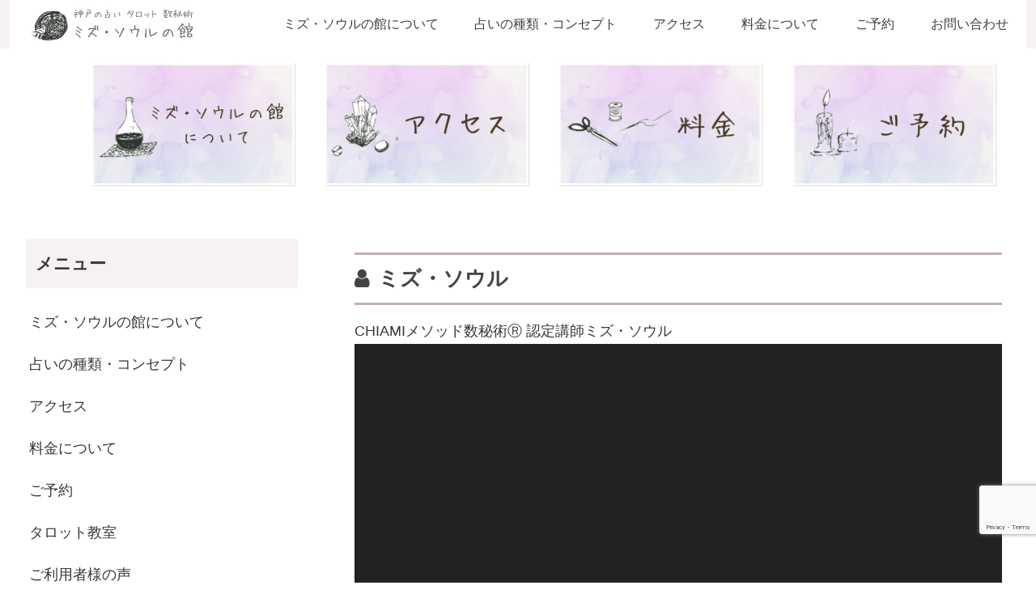

--- FILE ---
content_type: text/html; charset=utf-8
request_url: https://www.google.com/recaptcha/api2/anchor?ar=1&k=6LdmOiUrAAAAAIqXFxeh4hdcMl1DLgINC8357rMo&co=aHR0cHM6Ly9hcmV0aGEubWU6NDQz&hl=en&v=PoyoqOPhxBO7pBk68S4YbpHZ&size=invisible&anchor-ms=20000&execute-ms=30000&cb=3lxf5lxj1v41
body_size: 48705
content:
<!DOCTYPE HTML><html dir="ltr" lang="en"><head><meta http-equiv="Content-Type" content="text/html; charset=UTF-8">
<meta http-equiv="X-UA-Compatible" content="IE=edge">
<title>reCAPTCHA</title>
<style type="text/css">
/* cyrillic-ext */
@font-face {
  font-family: 'Roboto';
  font-style: normal;
  font-weight: 400;
  font-stretch: 100%;
  src: url(//fonts.gstatic.com/s/roboto/v48/KFO7CnqEu92Fr1ME7kSn66aGLdTylUAMa3GUBHMdazTgWw.woff2) format('woff2');
  unicode-range: U+0460-052F, U+1C80-1C8A, U+20B4, U+2DE0-2DFF, U+A640-A69F, U+FE2E-FE2F;
}
/* cyrillic */
@font-face {
  font-family: 'Roboto';
  font-style: normal;
  font-weight: 400;
  font-stretch: 100%;
  src: url(//fonts.gstatic.com/s/roboto/v48/KFO7CnqEu92Fr1ME7kSn66aGLdTylUAMa3iUBHMdazTgWw.woff2) format('woff2');
  unicode-range: U+0301, U+0400-045F, U+0490-0491, U+04B0-04B1, U+2116;
}
/* greek-ext */
@font-face {
  font-family: 'Roboto';
  font-style: normal;
  font-weight: 400;
  font-stretch: 100%;
  src: url(//fonts.gstatic.com/s/roboto/v48/KFO7CnqEu92Fr1ME7kSn66aGLdTylUAMa3CUBHMdazTgWw.woff2) format('woff2');
  unicode-range: U+1F00-1FFF;
}
/* greek */
@font-face {
  font-family: 'Roboto';
  font-style: normal;
  font-weight: 400;
  font-stretch: 100%;
  src: url(//fonts.gstatic.com/s/roboto/v48/KFO7CnqEu92Fr1ME7kSn66aGLdTylUAMa3-UBHMdazTgWw.woff2) format('woff2');
  unicode-range: U+0370-0377, U+037A-037F, U+0384-038A, U+038C, U+038E-03A1, U+03A3-03FF;
}
/* math */
@font-face {
  font-family: 'Roboto';
  font-style: normal;
  font-weight: 400;
  font-stretch: 100%;
  src: url(//fonts.gstatic.com/s/roboto/v48/KFO7CnqEu92Fr1ME7kSn66aGLdTylUAMawCUBHMdazTgWw.woff2) format('woff2');
  unicode-range: U+0302-0303, U+0305, U+0307-0308, U+0310, U+0312, U+0315, U+031A, U+0326-0327, U+032C, U+032F-0330, U+0332-0333, U+0338, U+033A, U+0346, U+034D, U+0391-03A1, U+03A3-03A9, U+03B1-03C9, U+03D1, U+03D5-03D6, U+03F0-03F1, U+03F4-03F5, U+2016-2017, U+2034-2038, U+203C, U+2040, U+2043, U+2047, U+2050, U+2057, U+205F, U+2070-2071, U+2074-208E, U+2090-209C, U+20D0-20DC, U+20E1, U+20E5-20EF, U+2100-2112, U+2114-2115, U+2117-2121, U+2123-214F, U+2190, U+2192, U+2194-21AE, U+21B0-21E5, U+21F1-21F2, U+21F4-2211, U+2213-2214, U+2216-22FF, U+2308-230B, U+2310, U+2319, U+231C-2321, U+2336-237A, U+237C, U+2395, U+239B-23B7, U+23D0, U+23DC-23E1, U+2474-2475, U+25AF, U+25B3, U+25B7, U+25BD, U+25C1, U+25CA, U+25CC, U+25FB, U+266D-266F, U+27C0-27FF, U+2900-2AFF, U+2B0E-2B11, U+2B30-2B4C, U+2BFE, U+3030, U+FF5B, U+FF5D, U+1D400-1D7FF, U+1EE00-1EEFF;
}
/* symbols */
@font-face {
  font-family: 'Roboto';
  font-style: normal;
  font-weight: 400;
  font-stretch: 100%;
  src: url(//fonts.gstatic.com/s/roboto/v48/KFO7CnqEu92Fr1ME7kSn66aGLdTylUAMaxKUBHMdazTgWw.woff2) format('woff2');
  unicode-range: U+0001-000C, U+000E-001F, U+007F-009F, U+20DD-20E0, U+20E2-20E4, U+2150-218F, U+2190, U+2192, U+2194-2199, U+21AF, U+21E6-21F0, U+21F3, U+2218-2219, U+2299, U+22C4-22C6, U+2300-243F, U+2440-244A, U+2460-24FF, U+25A0-27BF, U+2800-28FF, U+2921-2922, U+2981, U+29BF, U+29EB, U+2B00-2BFF, U+4DC0-4DFF, U+FFF9-FFFB, U+10140-1018E, U+10190-1019C, U+101A0, U+101D0-101FD, U+102E0-102FB, U+10E60-10E7E, U+1D2C0-1D2D3, U+1D2E0-1D37F, U+1F000-1F0FF, U+1F100-1F1AD, U+1F1E6-1F1FF, U+1F30D-1F30F, U+1F315, U+1F31C, U+1F31E, U+1F320-1F32C, U+1F336, U+1F378, U+1F37D, U+1F382, U+1F393-1F39F, U+1F3A7-1F3A8, U+1F3AC-1F3AF, U+1F3C2, U+1F3C4-1F3C6, U+1F3CA-1F3CE, U+1F3D4-1F3E0, U+1F3ED, U+1F3F1-1F3F3, U+1F3F5-1F3F7, U+1F408, U+1F415, U+1F41F, U+1F426, U+1F43F, U+1F441-1F442, U+1F444, U+1F446-1F449, U+1F44C-1F44E, U+1F453, U+1F46A, U+1F47D, U+1F4A3, U+1F4B0, U+1F4B3, U+1F4B9, U+1F4BB, U+1F4BF, U+1F4C8-1F4CB, U+1F4D6, U+1F4DA, U+1F4DF, U+1F4E3-1F4E6, U+1F4EA-1F4ED, U+1F4F7, U+1F4F9-1F4FB, U+1F4FD-1F4FE, U+1F503, U+1F507-1F50B, U+1F50D, U+1F512-1F513, U+1F53E-1F54A, U+1F54F-1F5FA, U+1F610, U+1F650-1F67F, U+1F687, U+1F68D, U+1F691, U+1F694, U+1F698, U+1F6AD, U+1F6B2, U+1F6B9-1F6BA, U+1F6BC, U+1F6C6-1F6CF, U+1F6D3-1F6D7, U+1F6E0-1F6EA, U+1F6F0-1F6F3, U+1F6F7-1F6FC, U+1F700-1F7FF, U+1F800-1F80B, U+1F810-1F847, U+1F850-1F859, U+1F860-1F887, U+1F890-1F8AD, U+1F8B0-1F8BB, U+1F8C0-1F8C1, U+1F900-1F90B, U+1F93B, U+1F946, U+1F984, U+1F996, U+1F9E9, U+1FA00-1FA6F, U+1FA70-1FA7C, U+1FA80-1FA89, U+1FA8F-1FAC6, U+1FACE-1FADC, U+1FADF-1FAE9, U+1FAF0-1FAF8, U+1FB00-1FBFF;
}
/* vietnamese */
@font-face {
  font-family: 'Roboto';
  font-style: normal;
  font-weight: 400;
  font-stretch: 100%;
  src: url(//fonts.gstatic.com/s/roboto/v48/KFO7CnqEu92Fr1ME7kSn66aGLdTylUAMa3OUBHMdazTgWw.woff2) format('woff2');
  unicode-range: U+0102-0103, U+0110-0111, U+0128-0129, U+0168-0169, U+01A0-01A1, U+01AF-01B0, U+0300-0301, U+0303-0304, U+0308-0309, U+0323, U+0329, U+1EA0-1EF9, U+20AB;
}
/* latin-ext */
@font-face {
  font-family: 'Roboto';
  font-style: normal;
  font-weight: 400;
  font-stretch: 100%;
  src: url(//fonts.gstatic.com/s/roboto/v48/KFO7CnqEu92Fr1ME7kSn66aGLdTylUAMa3KUBHMdazTgWw.woff2) format('woff2');
  unicode-range: U+0100-02BA, U+02BD-02C5, U+02C7-02CC, U+02CE-02D7, U+02DD-02FF, U+0304, U+0308, U+0329, U+1D00-1DBF, U+1E00-1E9F, U+1EF2-1EFF, U+2020, U+20A0-20AB, U+20AD-20C0, U+2113, U+2C60-2C7F, U+A720-A7FF;
}
/* latin */
@font-face {
  font-family: 'Roboto';
  font-style: normal;
  font-weight: 400;
  font-stretch: 100%;
  src: url(//fonts.gstatic.com/s/roboto/v48/KFO7CnqEu92Fr1ME7kSn66aGLdTylUAMa3yUBHMdazQ.woff2) format('woff2');
  unicode-range: U+0000-00FF, U+0131, U+0152-0153, U+02BB-02BC, U+02C6, U+02DA, U+02DC, U+0304, U+0308, U+0329, U+2000-206F, U+20AC, U+2122, U+2191, U+2193, U+2212, U+2215, U+FEFF, U+FFFD;
}
/* cyrillic-ext */
@font-face {
  font-family: 'Roboto';
  font-style: normal;
  font-weight: 500;
  font-stretch: 100%;
  src: url(//fonts.gstatic.com/s/roboto/v48/KFO7CnqEu92Fr1ME7kSn66aGLdTylUAMa3GUBHMdazTgWw.woff2) format('woff2');
  unicode-range: U+0460-052F, U+1C80-1C8A, U+20B4, U+2DE0-2DFF, U+A640-A69F, U+FE2E-FE2F;
}
/* cyrillic */
@font-face {
  font-family: 'Roboto';
  font-style: normal;
  font-weight: 500;
  font-stretch: 100%;
  src: url(//fonts.gstatic.com/s/roboto/v48/KFO7CnqEu92Fr1ME7kSn66aGLdTylUAMa3iUBHMdazTgWw.woff2) format('woff2');
  unicode-range: U+0301, U+0400-045F, U+0490-0491, U+04B0-04B1, U+2116;
}
/* greek-ext */
@font-face {
  font-family: 'Roboto';
  font-style: normal;
  font-weight: 500;
  font-stretch: 100%;
  src: url(//fonts.gstatic.com/s/roboto/v48/KFO7CnqEu92Fr1ME7kSn66aGLdTylUAMa3CUBHMdazTgWw.woff2) format('woff2');
  unicode-range: U+1F00-1FFF;
}
/* greek */
@font-face {
  font-family: 'Roboto';
  font-style: normal;
  font-weight: 500;
  font-stretch: 100%;
  src: url(//fonts.gstatic.com/s/roboto/v48/KFO7CnqEu92Fr1ME7kSn66aGLdTylUAMa3-UBHMdazTgWw.woff2) format('woff2');
  unicode-range: U+0370-0377, U+037A-037F, U+0384-038A, U+038C, U+038E-03A1, U+03A3-03FF;
}
/* math */
@font-face {
  font-family: 'Roboto';
  font-style: normal;
  font-weight: 500;
  font-stretch: 100%;
  src: url(//fonts.gstatic.com/s/roboto/v48/KFO7CnqEu92Fr1ME7kSn66aGLdTylUAMawCUBHMdazTgWw.woff2) format('woff2');
  unicode-range: U+0302-0303, U+0305, U+0307-0308, U+0310, U+0312, U+0315, U+031A, U+0326-0327, U+032C, U+032F-0330, U+0332-0333, U+0338, U+033A, U+0346, U+034D, U+0391-03A1, U+03A3-03A9, U+03B1-03C9, U+03D1, U+03D5-03D6, U+03F0-03F1, U+03F4-03F5, U+2016-2017, U+2034-2038, U+203C, U+2040, U+2043, U+2047, U+2050, U+2057, U+205F, U+2070-2071, U+2074-208E, U+2090-209C, U+20D0-20DC, U+20E1, U+20E5-20EF, U+2100-2112, U+2114-2115, U+2117-2121, U+2123-214F, U+2190, U+2192, U+2194-21AE, U+21B0-21E5, U+21F1-21F2, U+21F4-2211, U+2213-2214, U+2216-22FF, U+2308-230B, U+2310, U+2319, U+231C-2321, U+2336-237A, U+237C, U+2395, U+239B-23B7, U+23D0, U+23DC-23E1, U+2474-2475, U+25AF, U+25B3, U+25B7, U+25BD, U+25C1, U+25CA, U+25CC, U+25FB, U+266D-266F, U+27C0-27FF, U+2900-2AFF, U+2B0E-2B11, U+2B30-2B4C, U+2BFE, U+3030, U+FF5B, U+FF5D, U+1D400-1D7FF, U+1EE00-1EEFF;
}
/* symbols */
@font-face {
  font-family: 'Roboto';
  font-style: normal;
  font-weight: 500;
  font-stretch: 100%;
  src: url(//fonts.gstatic.com/s/roboto/v48/KFO7CnqEu92Fr1ME7kSn66aGLdTylUAMaxKUBHMdazTgWw.woff2) format('woff2');
  unicode-range: U+0001-000C, U+000E-001F, U+007F-009F, U+20DD-20E0, U+20E2-20E4, U+2150-218F, U+2190, U+2192, U+2194-2199, U+21AF, U+21E6-21F0, U+21F3, U+2218-2219, U+2299, U+22C4-22C6, U+2300-243F, U+2440-244A, U+2460-24FF, U+25A0-27BF, U+2800-28FF, U+2921-2922, U+2981, U+29BF, U+29EB, U+2B00-2BFF, U+4DC0-4DFF, U+FFF9-FFFB, U+10140-1018E, U+10190-1019C, U+101A0, U+101D0-101FD, U+102E0-102FB, U+10E60-10E7E, U+1D2C0-1D2D3, U+1D2E0-1D37F, U+1F000-1F0FF, U+1F100-1F1AD, U+1F1E6-1F1FF, U+1F30D-1F30F, U+1F315, U+1F31C, U+1F31E, U+1F320-1F32C, U+1F336, U+1F378, U+1F37D, U+1F382, U+1F393-1F39F, U+1F3A7-1F3A8, U+1F3AC-1F3AF, U+1F3C2, U+1F3C4-1F3C6, U+1F3CA-1F3CE, U+1F3D4-1F3E0, U+1F3ED, U+1F3F1-1F3F3, U+1F3F5-1F3F7, U+1F408, U+1F415, U+1F41F, U+1F426, U+1F43F, U+1F441-1F442, U+1F444, U+1F446-1F449, U+1F44C-1F44E, U+1F453, U+1F46A, U+1F47D, U+1F4A3, U+1F4B0, U+1F4B3, U+1F4B9, U+1F4BB, U+1F4BF, U+1F4C8-1F4CB, U+1F4D6, U+1F4DA, U+1F4DF, U+1F4E3-1F4E6, U+1F4EA-1F4ED, U+1F4F7, U+1F4F9-1F4FB, U+1F4FD-1F4FE, U+1F503, U+1F507-1F50B, U+1F50D, U+1F512-1F513, U+1F53E-1F54A, U+1F54F-1F5FA, U+1F610, U+1F650-1F67F, U+1F687, U+1F68D, U+1F691, U+1F694, U+1F698, U+1F6AD, U+1F6B2, U+1F6B9-1F6BA, U+1F6BC, U+1F6C6-1F6CF, U+1F6D3-1F6D7, U+1F6E0-1F6EA, U+1F6F0-1F6F3, U+1F6F7-1F6FC, U+1F700-1F7FF, U+1F800-1F80B, U+1F810-1F847, U+1F850-1F859, U+1F860-1F887, U+1F890-1F8AD, U+1F8B0-1F8BB, U+1F8C0-1F8C1, U+1F900-1F90B, U+1F93B, U+1F946, U+1F984, U+1F996, U+1F9E9, U+1FA00-1FA6F, U+1FA70-1FA7C, U+1FA80-1FA89, U+1FA8F-1FAC6, U+1FACE-1FADC, U+1FADF-1FAE9, U+1FAF0-1FAF8, U+1FB00-1FBFF;
}
/* vietnamese */
@font-face {
  font-family: 'Roboto';
  font-style: normal;
  font-weight: 500;
  font-stretch: 100%;
  src: url(//fonts.gstatic.com/s/roboto/v48/KFO7CnqEu92Fr1ME7kSn66aGLdTylUAMa3OUBHMdazTgWw.woff2) format('woff2');
  unicode-range: U+0102-0103, U+0110-0111, U+0128-0129, U+0168-0169, U+01A0-01A1, U+01AF-01B0, U+0300-0301, U+0303-0304, U+0308-0309, U+0323, U+0329, U+1EA0-1EF9, U+20AB;
}
/* latin-ext */
@font-face {
  font-family: 'Roboto';
  font-style: normal;
  font-weight: 500;
  font-stretch: 100%;
  src: url(//fonts.gstatic.com/s/roboto/v48/KFO7CnqEu92Fr1ME7kSn66aGLdTylUAMa3KUBHMdazTgWw.woff2) format('woff2');
  unicode-range: U+0100-02BA, U+02BD-02C5, U+02C7-02CC, U+02CE-02D7, U+02DD-02FF, U+0304, U+0308, U+0329, U+1D00-1DBF, U+1E00-1E9F, U+1EF2-1EFF, U+2020, U+20A0-20AB, U+20AD-20C0, U+2113, U+2C60-2C7F, U+A720-A7FF;
}
/* latin */
@font-face {
  font-family: 'Roboto';
  font-style: normal;
  font-weight: 500;
  font-stretch: 100%;
  src: url(//fonts.gstatic.com/s/roboto/v48/KFO7CnqEu92Fr1ME7kSn66aGLdTylUAMa3yUBHMdazQ.woff2) format('woff2');
  unicode-range: U+0000-00FF, U+0131, U+0152-0153, U+02BB-02BC, U+02C6, U+02DA, U+02DC, U+0304, U+0308, U+0329, U+2000-206F, U+20AC, U+2122, U+2191, U+2193, U+2212, U+2215, U+FEFF, U+FFFD;
}
/* cyrillic-ext */
@font-face {
  font-family: 'Roboto';
  font-style: normal;
  font-weight: 900;
  font-stretch: 100%;
  src: url(//fonts.gstatic.com/s/roboto/v48/KFO7CnqEu92Fr1ME7kSn66aGLdTylUAMa3GUBHMdazTgWw.woff2) format('woff2');
  unicode-range: U+0460-052F, U+1C80-1C8A, U+20B4, U+2DE0-2DFF, U+A640-A69F, U+FE2E-FE2F;
}
/* cyrillic */
@font-face {
  font-family: 'Roboto';
  font-style: normal;
  font-weight: 900;
  font-stretch: 100%;
  src: url(//fonts.gstatic.com/s/roboto/v48/KFO7CnqEu92Fr1ME7kSn66aGLdTylUAMa3iUBHMdazTgWw.woff2) format('woff2');
  unicode-range: U+0301, U+0400-045F, U+0490-0491, U+04B0-04B1, U+2116;
}
/* greek-ext */
@font-face {
  font-family: 'Roboto';
  font-style: normal;
  font-weight: 900;
  font-stretch: 100%;
  src: url(//fonts.gstatic.com/s/roboto/v48/KFO7CnqEu92Fr1ME7kSn66aGLdTylUAMa3CUBHMdazTgWw.woff2) format('woff2');
  unicode-range: U+1F00-1FFF;
}
/* greek */
@font-face {
  font-family: 'Roboto';
  font-style: normal;
  font-weight: 900;
  font-stretch: 100%;
  src: url(//fonts.gstatic.com/s/roboto/v48/KFO7CnqEu92Fr1ME7kSn66aGLdTylUAMa3-UBHMdazTgWw.woff2) format('woff2');
  unicode-range: U+0370-0377, U+037A-037F, U+0384-038A, U+038C, U+038E-03A1, U+03A3-03FF;
}
/* math */
@font-face {
  font-family: 'Roboto';
  font-style: normal;
  font-weight: 900;
  font-stretch: 100%;
  src: url(//fonts.gstatic.com/s/roboto/v48/KFO7CnqEu92Fr1ME7kSn66aGLdTylUAMawCUBHMdazTgWw.woff2) format('woff2');
  unicode-range: U+0302-0303, U+0305, U+0307-0308, U+0310, U+0312, U+0315, U+031A, U+0326-0327, U+032C, U+032F-0330, U+0332-0333, U+0338, U+033A, U+0346, U+034D, U+0391-03A1, U+03A3-03A9, U+03B1-03C9, U+03D1, U+03D5-03D6, U+03F0-03F1, U+03F4-03F5, U+2016-2017, U+2034-2038, U+203C, U+2040, U+2043, U+2047, U+2050, U+2057, U+205F, U+2070-2071, U+2074-208E, U+2090-209C, U+20D0-20DC, U+20E1, U+20E5-20EF, U+2100-2112, U+2114-2115, U+2117-2121, U+2123-214F, U+2190, U+2192, U+2194-21AE, U+21B0-21E5, U+21F1-21F2, U+21F4-2211, U+2213-2214, U+2216-22FF, U+2308-230B, U+2310, U+2319, U+231C-2321, U+2336-237A, U+237C, U+2395, U+239B-23B7, U+23D0, U+23DC-23E1, U+2474-2475, U+25AF, U+25B3, U+25B7, U+25BD, U+25C1, U+25CA, U+25CC, U+25FB, U+266D-266F, U+27C0-27FF, U+2900-2AFF, U+2B0E-2B11, U+2B30-2B4C, U+2BFE, U+3030, U+FF5B, U+FF5D, U+1D400-1D7FF, U+1EE00-1EEFF;
}
/* symbols */
@font-face {
  font-family: 'Roboto';
  font-style: normal;
  font-weight: 900;
  font-stretch: 100%;
  src: url(//fonts.gstatic.com/s/roboto/v48/KFO7CnqEu92Fr1ME7kSn66aGLdTylUAMaxKUBHMdazTgWw.woff2) format('woff2');
  unicode-range: U+0001-000C, U+000E-001F, U+007F-009F, U+20DD-20E0, U+20E2-20E4, U+2150-218F, U+2190, U+2192, U+2194-2199, U+21AF, U+21E6-21F0, U+21F3, U+2218-2219, U+2299, U+22C4-22C6, U+2300-243F, U+2440-244A, U+2460-24FF, U+25A0-27BF, U+2800-28FF, U+2921-2922, U+2981, U+29BF, U+29EB, U+2B00-2BFF, U+4DC0-4DFF, U+FFF9-FFFB, U+10140-1018E, U+10190-1019C, U+101A0, U+101D0-101FD, U+102E0-102FB, U+10E60-10E7E, U+1D2C0-1D2D3, U+1D2E0-1D37F, U+1F000-1F0FF, U+1F100-1F1AD, U+1F1E6-1F1FF, U+1F30D-1F30F, U+1F315, U+1F31C, U+1F31E, U+1F320-1F32C, U+1F336, U+1F378, U+1F37D, U+1F382, U+1F393-1F39F, U+1F3A7-1F3A8, U+1F3AC-1F3AF, U+1F3C2, U+1F3C4-1F3C6, U+1F3CA-1F3CE, U+1F3D4-1F3E0, U+1F3ED, U+1F3F1-1F3F3, U+1F3F5-1F3F7, U+1F408, U+1F415, U+1F41F, U+1F426, U+1F43F, U+1F441-1F442, U+1F444, U+1F446-1F449, U+1F44C-1F44E, U+1F453, U+1F46A, U+1F47D, U+1F4A3, U+1F4B0, U+1F4B3, U+1F4B9, U+1F4BB, U+1F4BF, U+1F4C8-1F4CB, U+1F4D6, U+1F4DA, U+1F4DF, U+1F4E3-1F4E6, U+1F4EA-1F4ED, U+1F4F7, U+1F4F9-1F4FB, U+1F4FD-1F4FE, U+1F503, U+1F507-1F50B, U+1F50D, U+1F512-1F513, U+1F53E-1F54A, U+1F54F-1F5FA, U+1F610, U+1F650-1F67F, U+1F687, U+1F68D, U+1F691, U+1F694, U+1F698, U+1F6AD, U+1F6B2, U+1F6B9-1F6BA, U+1F6BC, U+1F6C6-1F6CF, U+1F6D3-1F6D7, U+1F6E0-1F6EA, U+1F6F0-1F6F3, U+1F6F7-1F6FC, U+1F700-1F7FF, U+1F800-1F80B, U+1F810-1F847, U+1F850-1F859, U+1F860-1F887, U+1F890-1F8AD, U+1F8B0-1F8BB, U+1F8C0-1F8C1, U+1F900-1F90B, U+1F93B, U+1F946, U+1F984, U+1F996, U+1F9E9, U+1FA00-1FA6F, U+1FA70-1FA7C, U+1FA80-1FA89, U+1FA8F-1FAC6, U+1FACE-1FADC, U+1FADF-1FAE9, U+1FAF0-1FAF8, U+1FB00-1FBFF;
}
/* vietnamese */
@font-face {
  font-family: 'Roboto';
  font-style: normal;
  font-weight: 900;
  font-stretch: 100%;
  src: url(//fonts.gstatic.com/s/roboto/v48/KFO7CnqEu92Fr1ME7kSn66aGLdTylUAMa3OUBHMdazTgWw.woff2) format('woff2');
  unicode-range: U+0102-0103, U+0110-0111, U+0128-0129, U+0168-0169, U+01A0-01A1, U+01AF-01B0, U+0300-0301, U+0303-0304, U+0308-0309, U+0323, U+0329, U+1EA0-1EF9, U+20AB;
}
/* latin-ext */
@font-face {
  font-family: 'Roboto';
  font-style: normal;
  font-weight: 900;
  font-stretch: 100%;
  src: url(//fonts.gstatic.com/s/roboto/v48/KFO7CnqEu92Fr1ME7kSn66aGLdTylUAMa3KUBHMdazTgWw.woff2) format('woff2');
  unicode-range: U+0100-02BA, U+02BD-02C5, U+02C7-02CC, U+02CE-02D7, U+02DD-02FF, U+0304, U+0308, U+0329, U+1D00-1DBF, U+1E00-1E9F, U+1EF2-1EFF, U+2020, U+20A0-20AB, U+20AD-20C0, U+2113, U+2C60-2C7F, U+A720-A7FF;
}
/* latin */
@font-face {
  font-family: 'Roboto';
  font-style: normal;
  font-weight: 900;
  font-stretch: 100%;
  src: url(//fonts.gstatic.com/s/roboto/v48/KFO7CnqEu92Fr1ME7kSn66aGLdTylUAMa3yUBHMdazQ.woff2) format('woff2');
  unicode-range: U+0000-00FF, U+0131, U+0152-0153, U+02BB-02BC, U+02C6, U+02DA, U+02DC, U+0304, U+0308, U+0329, U+2000-206F, U+20AC, U+2122, U+2191, U+2193, U+2212, U+2215, U+FEFF, U+FFFD;
}

</style>
<link rel="stylesheet" type="text/css" href="https://www.gstatic.com/recaptcha/releases/PoyoqOPhxBO7pBk68S4YbpHZ/styles__ltr.css">
<script nonce="iVmCbtfVrdV08eO_Wo8oIg" type="text/javascript">window['__recaptcha_api'] = 'https://www.google.com/recaptcha/api2/';</script>
<script type="text/javascript" src="https://www.gstatic.com/recaptcha/releases/PoyoqOPhxBO7pBk68S4YbpHZ/recaptcha__en.js" nonce="iVmCbtfVrdV08eO_Wo8oIg">
      
    </script></head>
<body><div id="rc-anchor-alert" class="rc-anchor-alert"></div>
<input type="hidden" id="recaptcha-token" value="[base64]">
<script type="text/javascript" nonce="iVmCbtfVrdV08eO_Wo8oIg">
      recaptcha.anchor.Main.init("[\x22ainput\x22,[\x22bgdata\x22,\x22\x22,\[base64]/[base64]/MjU1Ong/[base64]/[base64]/[base64]/[base64]/[base64]/[base64]/[base64]/[base64]/[base64]/[base64]/[base64]/[base64]/[base64]/[base64]/[base64]\\u003d\x22,\[base64]\\u003d\\u003d\x22,\[base64]/[base64]/eE8fbDo3HkQRw4U8w5I1wpw+wozCvisWw4IJw7N9S8O1w4EJNMKzL8OMw6x3w7NfRURTwqhNNMKUw4ppw4HDhntTw5l0SMKFbClJwpTCsMOuXcOWwogWICcvCcKJOVHDjRF2wrTDtsOyEXbCgBTCssOFHsK6bcKNXsOmwr/CqU43wqkkwqPDrk/CnMO/[base64]/CvcOCw5nDlcOrDsKFfcOrwotJKsOJQsOHWXvCkcKyw5fDiCjCvsKtwp0JwrHCrsKFwpjCv1BkwrPDjcOPIMOGSMO6DcOGE8Obw5VJwpfCucO4w5/CrcOlw6XDncOlTMKdw5Qtw5pgBsKdw5AFwpzDhiMBX1o2w65DwqpCDBl5TMO4wobCg8KEw7TCmSDDvjgkJMOhacOCQMO4w4nCmMOTdD3Do2NkOyvDs8OkMcOuL1gFaMO/PWzDi8OQPMK+wqbCosOcJcKYw6LDhGTDkibCvW/CuMOdw7PDrMKgM2MoHXt/MwzClMOiw5HCsMKEwq3Dn8OLTsKMPSliJVkqwpwdacObIi3Dl8KBwokVw6vChFAuwo/Ct8K/wqzCijvDn8Ocw4fDscO9wo10wpdsDsK7wo7DmMKwLcO/[base64]/[base64]/DmcOCwqnDvMK1wrjCkhTDpUXDlMOhwoJyB8Kbw7Adw5LCs2NlwqVqCzXDpn7DqcKhwp8HNH7CoAfDk8KxdEnDs0cYK0MKwrEqMcODw5vCrsOiSMKVHzdAQiQRw5x4w47CjcOTEAlBdcKOw4krwr52cGMXC1/DscKOVCwRbh7DrcOow5rDunDCp8O7cSN1GhPDkcKhNFzCmcORw4jDtCDDlzQzIcKvwpVzw5TDhHl5wqPDhFZ0MMOow447w41+w6o5NcKSdMOELsOwZcK2wooGwr8hw6E/WsOdHMO/BMODw6LCjMKqwpHDnBNMw4XDkms3DcOAc8KBecKmRsOoTxYpQMODw6rDtcOnwo/CtcOFeTBmacKPQVNnwr7DpcKrwr3Dn8KqPcO2SyQNVVUZa1wETMOlTsKQwo/Cj8KJwrsow4fCj8O5w71VYsOXKMOvVMOTw7AOw4TCi8OCwpbCqsO/[base64]/DvsKtwrvDpg3DrF/CgmXCvMKDw6soHjHDhxDCrBvCjMKMMMOLw4dSwq0WdsKcWG53w654XnZFwoXCvMOWP8KKFCzDrUPCucOtwoXCtxBswrLDn1DDiX4HFC7DiUEfUDLDnsOTJcOew68/w58ww58PQSJ3NkfCt8OMw6PCgmp1w6rCjBTDvS/[base64]/Co1FAwrJtUSI8wpnCoMOyH8K6A3vDr8KTWsKqwrnDhMOgBMKaw6rCvsOCwphmw6UVDMK8w6YJwrEnMlVCZzQrWMKVQFzCp8OiXcOINMK8w5UBwrR3aFp0PMO3woLCiCkZI8OZw7PCscOhw7jDtC0uwqbCuEpmwogPw7Z/w5/[base64]/CtsOyMynDqF7Do8Kiw4k0wrfDlgtQwp7DoMOGOMKeYUN6f1Ivw6ZFZsKrwpzDpkdwBMKPw4MNw7MpE2/DlGBPc3kKHjvCsUpKZjjChS/DgHhnw4HDkUl8w5bCqsK3VHpKwqTCqcK3w4NHw6Jjw7koCsO3wrvCoj/Dil/Ch0JAw6vDsW/DisKiwoROwps3WMKew6DCksOhwosxwpoPw6LDhE/DgEpnbgzCucO1w7HCn8OCN8OowqXDnijDh8KhTMKOCXoAw4vCr8KJGlExXsKfXDVGwoMewr9DwrQGTsO2MXHCtMKvw54pVcKvRhxSw4Q6wpHCjTdvW8KjFWDCl8OePEbCu8KTTzNlw6JBw6I+JMOrw6jCjcOBGcOzfgIuw7TCgMO/w7AGN8KSwrMiw5/Dsyh+UsOCKyvDjsOpVhfDljTCsAPCgcOqwqDCncK5Uw3DkcOeeBJAwrV/[base64]/Cnw/Dt8KoKsKjG8KiP8O9w4kUw7jDpGbCgE/[base64]/O8OdE8Oawqs+Xks4VzXCsMKJScO0R8OxDsOmw6VjwoZUwobCvMKZw5oqOXbCq8KZw5kHAHXCuMOGw5TCvcKow6o+wqgQUlbDvlbCmjvCpcKEw6LCkhNafcK2worCvGN6LmrDggwdw759U8KMAUQVOCvCskJ1wpBFwo3DplDCh24JwpZELWfCqUzCjcOTwqoEYH/DjMKaw7XCpcO7wo9lfsO+WB/DvsOLPy58w70fcV1tY8OiJMKVF0HDsDI1dj3Ctzdow5NPHU7DicOzJsOWw6/DgmTCrMOWw5vCoMKTGRgpwpDCm8KuwrhDwrNyG8OWKcK0d8Oyw4spwqzDvTvDqMO0HwfCn1PCiMKRfSPDpMOlaMOww7LCg8KzwpMqwqEHeFrCp8K8IXgYw4/CjhbClHbDunkJCRdPwr3DlVccCT/[base64]/wo7DuxXDuQLCo8O1einCiMOOMcKTwprDtXQKJCbDlhDCrMKQw5RCZcKIEcKww6gyw5lNZQnCjMKhZcKpFC1gw5zDm1Z6w5p7b2jCnAlxw6lhw7FVw5gSUBzCrDXCt8OXw5XCusOPw4LCtEbCmcOFw4JZw59Lw6IHVsOtb8Ouc8K0d37DlsOtw6bClDHCi8KkwoULw6/CqG/DtsKfwqHDssOGwp/CmcOlCcKxKsORf2g0w4E8w5ppVmLCqUjDm1LCocOZwocMYsOKf1g4wrcED8OxFiM+w6bCosOdw4XCnsKNwoA9R8OAw6XDhAnDj8OfRcK7Gh/ChsO7UBHCgsKEw4J6wp3Ck8OQwoRSJz7CicKlVT80w7vDgidqw7/DuD11cU0kw6sXwpgTbMKrP0TDmlfDp8Oaw4rCjlpJwqfDt8OSw6zDocO7fMOnBmfCu8KFw4fCv8OGw6sXwqLCgytffQtFwoHDusKaP1ojMMK0w5J9Wn/ClMOsFnrCikNkwr4zwqlLw5BXC1Y4wrzDmMKUSGDDtzgRw7zCnhtieMKow5TCvsK8w7p/w41eQsOhCyjCnz7ClRAgVMKAw7AwwpnCnwBaw4RVcMKqw7rCm8KuBhLDo3J9wrrCtEl1w65pbgXDvyXCn8OTw7TCnmPDnzrDoCVBWcKawr/[base64]/CgsKKwrFUwpnCoG7CqTN5JVBDdU/DokbDuMKJB8OOw6XCkMKIwrrCicKJwpx0Snk0ERlvZGAafsO8wq/DnirDgFQmwpluw4jDgsKqw7kbw73DrsKqdxcTw6MOa8K/Tx/CpcOVQsKNdmxhw7bDnxTDh8KuUWsQHMOJwq7DlhUIwrnCoMO/[base64]/DtsObX8K6fhrDmk/CoiTDl8OBwr3Cl8Ojw5tuwoQww67Dl0nCtMOWwobCtFXDhMKMBlkgwrdMw5xNdcKrwr8cQsKiwrfDunHDkCTDlhQFwpBPw5TDq0nDpsOUc8KJwq/Cu8KPwrYOaRTClyxHwo9pwopzwoVww6wvJ8KqBS3CsMOTw5/DqMKkVWBawrlXY29Zw5bCvlzCnGMtGsOUBADDq1fDkcKywr7CqRARw6jChsKSwrUEcMKlwq3Doh/DmRTDrCQ+wrbDnUHDgDUoP8OnNsKTwrDDpmfDohbDnsKnwoN0wp13LsOgw5k+w58/[base64]/DlsKoIBzDgcKkbcK8wpoBODXCmcO5wpfDs8OFRMKTw4oAw4xXLxY0JQEWw5XCocKUHnlpP8Ocw6jCtMOUw7trwpnDtHJ9H8KNwoFpFULDr8Kow7/DoWXCpibDjcKcw6FgXwFVw4wYw7bDiMK6w7xzwqnDpC0VwpPCsMOQC39Rwr9zw7Upw7kqwr0BG8Orw49ORnI1NVnCq0I8AQQuwpzCtGlAJHjDsRfDo8O+IsOrclXCi31yOsKzwpbCgjAQwqrCqSzCvsOcXMKDMDoJHcKIwrg/w68DdsOcR8OpIQbDt8KGRkIpwoPCk0AIb8KFw5DCpcKOwpLDjMKcwqlMw4IZw6Nhw69UwpHDqHBQw7FXOl/DrMOVWsKpwr99w7nDjmRQw7VJw4bDsnrDuWfDmMK9wq8HBcO5AsOMGBDCp8OJCMOrw5R1w5/DqxJswrAcKH3DsxFKw4JOHEZFA2/CtMKqwpjDi8O2UgphwrjChkwhSsOdAj0Ew4FWwqHClEbCnWDDjUfCmsOZwowSw6t/wp/[base64]/CvcKbwoEJwoVsw4ptMMKaw6EYQcKdw6A1Wm/Dnj9gBCvCqXnCsx8uw5PCrBHCjMK6w4TChRM8ZsKGd0UfUcOSe8Osw5TCkMO3w4Jzw4LCisOxC1bCh0VVw5zCk3F9XcKBwpxdwoTCkiDCn2l2cyY/wqbDhMOCw7pqwpIMw6zDqcOtNCvDqsK8wpwfwottS8OsKQDDq8O/[base64]/[base64]/fSTCpcKbc8OEXMKLw77DtcO8w7ZEdsKHNsKow4LDusKWwobCnz9OYsKyBD0iEsKJw7sWScKVdcKBw7/CscOjQWZua2PDpMOXJsK6Fg1uTnjCnsKtJGFNY20swqQxw4s8OcKKwoJZw6XDqgR3cD/Cr8Kbw4J8wqBfLFRHwpDDlcK7LsKRbDrCtsO3w57Cp8KGw4XDisOvwr/Cux/CgsKlw597w7/CkcKtNCPCmw93KcKpwq7DtcKIwrcowpo+WMO7w4AMAMOGb8K5wpvDgi9SwrzCmsOGfMKhwqlTBGU4wpxPw43CjcOyw7jCvTjCvMKnZRbDmcKxwpTDjFtIwpVbwrQxXMKRw7tRwrLCvQFqcQ1Fw5LDrFrCviENwrI/w7vDnMKdNcO4w7AFw781UcORw7o6wpxpw5rDpWjCvcK2w5lxKi5Dw5RJJF7DlFrDmghfLB90w5l7HXJ9w5M4OMOZVcKNwrDDkW/DmMK2wr7Dt8KrwpRDaRvCiEEzwqkbJMKCwoXCvlViBWPCt8KVPcOqIAUWw5/ClX/Cp1MEwodsw6TCvcO7WC5RCVpRcMO7csK/UcOEw4/[base64]/CqsOFw6fDt8K8AQYNXsOpwprCjyLDhMKXCU9Hwrogwq/DhEPDnC1NKcOhw4jChsOhIEXDvcKAbDDDrcOpXRfDu8OfYVPDgm4kE8OuYcOnwrzDkcKbwpLCtgrDgMODwosMXcKgwqYpworCvn3DrCTDqcKzCCjCvQTClcOAD3zDs8Oiw5HCgkYADsO4ZBHDpMKna8OwfMKZw78Qw4Zwwo3DlcKdwprClMOQwq55wo7CsMKzwqHCtG/[base64]/Dlw7DsgDCt8OHw7gIBw/CvUDDrsKsP8KYw44ww7EEw73CocOEw5lqXyLCrx5HcH0NwonDg8OmE8OZwo/[base64]/DqFHCkUVRQ8OoVCpHwo3CiUBSw5kQasK0w7vCh8OIYMKHw6fChlzDoV0Aw6dwwrLDkcO4wqh4MsKFw47Dk8Krw6ssYsKJTMOgJgTDpGTCncK/w79vbsOwGMKfw5ADN8Ktw6jCjFsOw6HDsyHDmiVCFSILwqErZMOhw57Do0vDssK5wobDlBMzB8OeHcKiF2/DoyLCghgSJhjDhFxbGsODKirDrsKfw498DX7CtkjDsTLCosOeFsKpAsKrw7vCrsO6wogdUnRJwq/[base64]/[base64]/DmQDDm1HCq8KqG8OPwqN9wqrCjFvCnD7Do8K8CAXDisOJbcKzw6/DhUttCm3CgsOJYULCgSZiw4HDm8KPT2/Dv8OlwowSwoIZJsKdAMK3Y2vCqlnCphwBw7BwYlPCosK3w53CscOhw6HCmMO3w7AuwopEwqXCtsK5wrXCt8Ouw5sGw4vCgBnCozB9w7HDlsKQw6nDi8OTwoPDgsK/IzzCk8K7VxUIbMKEJMKgHSfCj8Knw5BHw7rClcOGw4zDlDp5asOWBMKzwpzCqcK4PzXDpQUaw4XCvcKhwrTDrcKnwqUEwoQpwpTDnsOCw6rDrMKZIsKNXCLDv8KoCsKqcFjDmsKYMgbCmsOJZU/CkMKmcMK4M8OswqQLw6kYwptBwrHDvRnClcOIcMKcw6/[base64]/KsO4QUdcw6IGL8Ouw7TDiRTDtMOOGWcGag9Gw4LDmQsKwp/[base64]/DtB/DpMKcXkDCpcKjGcO8wqXDnMOYXQzChy3DonnDocO+BcO3ZsOyZsOrwpEIMMOpwrvDncOMYjTCjgwtwrPCnn8bwpd8w73DksKBwr03AcO5w4LCgWHDqUjDtsKnAHwgVsOZw53Dq8KYOXYNw5zDkMKIwodbbMKiw4/DgAtUw5DCgVQswpXDsmkww6hpQMKdw7Y8wppjVsObOETCoStrQcK3wrzCucOAwq/[base64]/Dr8KTX8OKwpHDsMOuDSDCmcKNwr0Ywo0Uw5R2J2gawqkwYFNyOMOhRnLDq2lwLFYww7zDrcOrcsOjfMO2w60Vw4h9w5/Dp8K6wrbCr8KzKg7DqWXDvTNEdznCkMOcwp8XYzJSw63CpFhiwqfCi8OzC8OWwrIwwrR2wqRzwo5Xwp3Dh0LCv1LDlx7DqxnCrTdtPcOdJcKmXGXDngHDvgd/IcK1wo3CvsO8w7kZQMOgGsKLwpHDq8KrJGXCr8OBwp1qw48bw4fCrsODMH/Cq8K8VMOww4zClMOOwqwSwpssWhvDtcKyQHzCpj/Crk4+TEd1c8OIwrTDtHRUcnfCsMKoKMOIP8KSMwINFnc/OFLClkDDjcOpw4vCm8K9w6hVwr/CgTPCny3Chx/ClcOsw4/CvMOWwp8Ow4o4DyQMS0RgwofDtGvDrD3ClCvCmsKXGgI5UhBPwq8cw692d8KEw7BSS1bCr8K9w6fCgsKcT8ObScKiw4nCt8Khw5/DoyDCicOdw7LDp8K0H3gHw43Co8KowoLCgRlqw4vCgMK5w5LChn4swrhAM8KLfDzCvsKKw5wPXsOoP2TDiklWHEFfRsKCw7tSDQDClFvClQUzNn1DFmnDjsKywpzDoH7CiDpxWgBiwroxF2o7wozCncKUwoRBw7Znw6zDpcK6wqx4w603wojDtj/CjRbCgcKAwpjDhD7CoWTDh8Oow4cswoIZwq5ZNMO6wpzDrSE6VMKsw4AGRcOgNsOwQcKnaxQsGsKBMcOpWH4lUHFhw5JIw4DDpDITdsKmHwY4w6FVKGvCu0bDp8O0wqZzwrXCvMK1w5/DkFDDumIRwoUxR8OVw6lOwr3DtMKcE8OPw5nCpztAw5sTM8KAw4F7elg5w7HDuMKNAsOfw4oCeSPCgcK5b8K1w5HCkcOTw7R7EcOowqzCpcKqZsKfQB7DhsOTwqzDoB7DvRPCrsKGwoLCpMK3e8O9wpLCi8O/T2bCkEXDuTPDm8OWwpFYwpPDvwo4w7RzwpFSDcKgw4LCsEnDm8KYPcKKFjFfVsK+Cw3CkMOsJT9PB8KgNcO9w6NVwpDCtzpUHMODwpc/NTzDvsKJwqnCh8OlwrYmw43DgUMyXMKsw5NxZRHDusKfW8K6wrzDqsOAR8OHcsKtwpZEUTAQwpTDrF8XS8O/[base64]/DmkPDkyHDiTF+aHdjIsOYPTFkwqrCog9bacKWw5Rab27Ds2Ntw5cJwq5LLzzDixkCw4XCjMKywpxrN8Kvwp0IbhfClSlBAQVSw6TCjsKFVTkQwoLDrMO2wrnCtsO4B8Kpw7/DncKOw71Bw6nCh8OSw6MzwpzCn8O+w7/CmjZaw6HCrjHDoMKIPmjCih7DohLCjGIbKcKzYAjDrQszw4lWw4ogw5bDrGVOwpl8wofCmcK+w61Uw57DoMKzKGpDP8KgKsOgIsK2w4bClFzCt3XChgcAwqfDsV/[base64]/Dl8O5clE0awvDrsKrM3nCsi3Cn8OARcO2R0MbwrBOVMKswqPCt2EkGcKlMsO0PBfCj8O1wqpfw7HDrEHDo8K8wogRTgQ6w6PCtcKEwp10wohhIMO8ERlWwqrDmsKMGnrDqSDCl11ACcOvw4ReD8OIQ2B6w5/Dk11YQsKICsOOwrHDgcKVGMKowoLCmXvCosOFVTJZXEoLEE/CgA7Dh8KrQ8KNPsOsXjvDomMpdQE1BMO+wq44w6/Dgj4BGnRRFcOCwpNYQmRIYiZgw4l6wqMBDlZ/IsKmw59Twok+b2t4TnhTLwbCncOsN1chwprCgsKNDcKuJlTDhwfChzI+YhrDusKsTcKJXcKFwr/[base64]/Dh8OIwpYET1TCnXYKw75aFcO8bFZyXcKGwq5UQ8OTwrjDvcONKQTCvMK4w6PCpxnDhcK4w6HDmcKxw58vwrV+F2Jhw4TCnyFdWsK/[base64]/Ch8KdwqtPAAfCp2JcbMOnGsKSe8KLb8OsfsKvw7xLDxHDs8KNcsOAbwZnC8K0w5sUw77CuMK3wrchw4zDvMOkw7bCiVJIQyRsdzdXKy3Dm8Ofw7zCjsOzTAZbCgfCosKzCE9Zw4J5SnxGw5A6Qx1IcMKxw6DCrQkSd8OuTcO/VsKQw6txwrDDiRR8w57DiMO4ZsKIGcOlDsOvwokHQj/CnjnDnsKZVMOzFQXDn2kAbiA/wrYsw63DisKTw7h/V8O+woZ8wpnCuCJJwq/[base64]/DpMK0dhHDhcKqwp53w7zDtHA9woNvR8KNwoLCusKFJ8K0PT3CoFZ5Dn/DkcKjF1jCmkLDl8KBw7zDssO5w6dIFCbCpEfChXMzwolnScKiKcKGAk7DqMKnw5gHwqZRWUjCoxTCm8KJPSxFMikmLFTCusKBwr8mw5LDsMKqwoMvHCwuP3Q7fcOmC8O7w7pyM8Kkw4wLw6xpw6XDn0DDlATClcKER1N/[base64]/woZfenRzw4wQw7TCu8KAw4N0DMKQWsKFBsK+ORLCk1XDvz47w7DCmsOGTC0OekrDgwQ+AAXCusOeTy3DnjrDlXvClncbw5xKKSnCicOHZsKDw5jCnsK2w4fCgWF9LcOsZRLDtcKxw6nCrnbCnBvCi8O/Y8O3YMKrw4F2woDCnBJmOlZ3w6RrwooyFml8IgJyw4k8w415w7/Dv1YqK3HCu8Kpw4kBw5ogwr/[base64]/Di0htwq8Cw4LCj8KewrLDsX3CvsK6JMOGwqfCnjg8w6zCrnDDhAM+VlHCohNRwrRFGMKsw7Bzw6Q4wq9+w5ISw6MVG8Kjw4dJw5LDkwJgCCTDi8OFXsK8KMOpw7Y1A8Olfw/CqXU2wpfCoGjDq1pJw7QUw4MKXwI3A1/[base64]/DmkXCkHFmU8OeZhzDngtBw5XDmWISwol/w4kadUTDgsOcHMKcT8KjS8OPM8KrT8KBA3F8DsK4ecOWF20Tw77CqCfCqFHDmybCqX7CgnhEw5R3NMOScSZVwozDozVmDG/ChGIfwpbDvGrDisK3w4DCpWMMw4/DvRMVwofDvMO9woLDssO2O2rCmsKgaAYAwqEEw7NFwoLDqUfCqS3DqUNTfcK5w7hQQMKvwrJzcQPDvcKRFwxEAsK+w77DnFvCqhkZJHFVw7rDq8O0JcKawp9gwqdLw4Uew6E+YcKqwrDDtcOoHy7DrMOmwo/CqcO9b1vCqMKtw7zCigrCkk3Dm8ORf0EdZsKfw6lsw7TDqAXDvMKeA8KwDTvDuX7CnsKZMMOAN2MVw7gEb8OKwpdeFMO7BRwmwoXCiMOUwpdcwqZlYGHDoHYPwqXDmsKDw7TDuMKcwpx8HyfClsKcAlgwwr7DhsKwBjc0D8OIwpLCgA/[base64]/Cl8K7EMOpbTfDvwzDqcOBOsOjw7RXwrvDiMOKw4DDjE8cI1PCrmEnwojCnMKYQ8KBw5DDozbCs8Kvwp7DrcKdfmbCnMOCO1sbw7crGlLCh8OSw4XDicO/NhldwrIhw4rDm3F4w7scTB7ClRJvw6/DinHDr0LDhsKofmLDq8OfwonDgcODw78oWnEOw5ICMcOSNsODC2LDqsK9w63CgsK/OMOGwpUiB8Oawq/CjsKYw5M/[base64]/DpsO8w6sUwrLDp3HCvsKSw5/CvQ3DhcKJZsOYw6QjZF/CqcKATDgWwp1mw7LCgsK2w7rDlsO4cMKfwoRcYg/[base64]/DmMO3w4xXwpM2CMOdHMKCTFLCiFdqLMKAw7PDggh9VcOwB8O/w68sScOswrwtOXwJwrkSBGTCkMOww4AcOBjDpCt9FRTDum4CDcOdwpTCtAIiw43DsMKkw7I1JcKWw4rDrMOqM8OSw7fDjjPDkRwFTcKUwpEtw5xDLcKwwp8KacKWw5bCskx5AB3DqyAWaXdXw6TCulzCqcKyw4PCpUVSM8KacAHCknPDuQbDkjTDoQ7ClMO/w7bCgVdxwosUJcOgworCoHTDmsO2csOAwr3Coyc+cULDpsOzwo7DsFAhMVbCr8KvesKHw7N6wozDq8KsXUzCuGrDvFnCi8K+wr7Cv3pLS8KOEMK1AsOfwqx+woHCiTbDhcOiw4kCJsKqR8KhYcOOV8KCw7wBw4NKwrxmccOHwq3DlMKkw5hQwrHDi8Oow6Zfw44Twrw/w6/DoFxOw6A8w4/DhsKqwrbCoBjCqkPChy7DkwzDs8OTwp7CjMKLwo5gFS05BV9gV2zCmy3Di8OPw4DDr8KvQMKrw7BMNxrCkFRxWiXDgnB5ScO+NcKZIDLCikvDtgjCgG/DhQLCuMOKB35Twq3Dl8OrBSXCtcOQNsOXwpsiwqPDlcOhwoLCjsKNw67Dh8ODO8KEe3rDtsKFbXYAw4XDgGLCpsKiCMKiwpRXw5PCicOEwqR/wqnCskhKNMKYw7hILQU+T1Y8SXA6e8OSw5xCdgTDrXLCuAslOX7CvsOjwoNne3NKwqMJRU9ZBRdVw45Tw7oxwrAuwpXCvCHDikXCuTHDvDjDlGJeCxQ5SCXCiD5eQcOuwpHDhD/Cg8O6V8KoIcOXw4jCtsKbKsOIwr1/wrrDn3TCosK2W2NQIQxmwosSHF4LwoUIw6Z8BsKUTsOZwr8YSUfDkhHDtAPDpsOFw5B3YRREwoTDisKaMsOwLMKWwpLCv8KiRE9dDS3CuljCtcKxRsOgecKvEWrCt8KrV8KoDMKECMOWw4bDgz7Dkn8MbcOEwp/CjATDmzIewrbCvcK9w6zCs8OlI3vCmsKYwo4dw4PCusO3w5DCq3HDqsODw6/DrUPCi8Oow7HDk1XCmcKVNxHCgsKswqPDkivDtDvDvSgXw4lKTcObaMOAw7TCnSfCpsK0w5INHsOnwo/Ct8KzEDsfwpnCiUDCrsKNwrYqwocYOsKTMsKJKMOqTH4xwot9CcK4wq/CrmDChRBYwp3Ct8KuAcOzw6QIeMKLfRoqwqJrwoM8bMOcFMKyYsKbBEBdw4rCnMOHAxM3SHUOO39camDDiFYqN8OwD8OfwqbDtcKDQh5iUsO4EhQgasKlw6bDqSlRwoRWeTfCkUlwb3DDhcOUw4HCvMKlBgHDmHpaDRvCh3bCnMKjMk3CnUY6wrzDnsKbw4zDoD/CqUgxw6fCjMOSwokAw5LDnMOWfsOCBcKhw4XClsOGCzkuD0TCocOPJMOpw5UWBcKyKm/DlcO5GsKAJBXDrHXCmsOew5nCgGXDkcKlJcO2w5PCmxAvTS/ChyYHwrvDksK9OMObD8K6Q8KrwrvDmSbCj8O4wprDrMKrET05w4TCi8O/[base64]/[base64]/DnsKCw4EZX0U5TMKIwqwUYFBULTpVL0/DlsKsw5Y+C8Kvw4oSZ8KDBlHCkh/DhsKkwrrDuEExw6HCvDxlG8KTw5HCl1E+KMOPUVvDj8K5w4vDgcKoM8OWW8OAwq/ClhjDsghjGwDDm8K/[base64]/ChsOEFmFSP2IzAsOfwrRmwqRNCB5bw6pQwqfCiMOPw73DosOSwr8iTcKjw4tDw43Dt8Oew4RjWMKoYzzDrcOgwrFrEsKZw4LCoMOSX8Kjw4BPwqtIw65yw4fDscOFw6p5w4zCgi/CjWMpw77CuUXClUtJbkTCgHnDhcKFw57ClE/CosKuwpLCrkPChcK6JsOEw6fDj8OeTC49wqvDsMOTAxvCnUQrw6zDhxVbwqYnASrDllxiwqojSSzCpzXDnGXDtXxuP14LHsOMw7tnKMKIOD3DocOkwrPDocOMQcOpQsK3wpLDqx/DqcOHQHsEw6DDkSHDrsKVCsObBcOGw7HDscKqGsKSw4HCt8OtYcKNw43DqcKUwqzCn8OKXzB8w47DgiDDt8Kdwp9Ca8OwwpBlfsOqXMOFJHPCnMOUMsOKacO/wrQYX8KwwrXDn3d2wrMUDigeC8OwDCnCj0dOO8OFX8O6w4rDky/ChmbDrDpCw7/Cjzo6woHCjH1yJBrCp8OYw4EfwpBgG2jCnnRcwpXCvnMsGHnDgMOVw7zDmCluacKZw7sWw57CmcK4wozDu8OLNMKnwrsYBsKqWMKedMOPACkgwo3Cs8O6OMKnIURxJsORRy/Dt8OHwo4SdmLCkFzCtzHDpcOqw6nDv1/CnBXCrMOMwq4sw7Nawr0JwrLCp8O9woTCuD5Cw5FdenjDscKrwplLdn8AJWZnUVLDi8KsUyI4JANoSMKFLMKWI8KrdB3CjsOYLxLDqsKvPsOZw6bDkRozLRIewoAFYsO/w6PDlzh3LMKndivCnMKUwqJCw6gCDcOfKTTDlgTClA4Tw6QBwo/Dq8KCw7vCmH0DfFV+QcKTFcOvOsK3w7/[base64]/DgFMbw55Ffk3DtgxHw6oRanbDsEzDjcKwUVDDnALDv2DDq8OoH3AQPUQ1wrBKwqQ5wpNmZRF/w4TCt8Krw5/DtTgbwpYVwr/[base64]/Nm45w43Dg8KpbQc9ZsOkEMO0w5HCukzDv8O5PsOUw4pXw7rCosKdw6DDjwTDhlrCoMKYw4TCvHjCuGrCq8KPw6M/w6g6wqJNTzZ3w6bDg8Opw6k1wq/CiMKhX8OowoxtPcOew7YrZ2XDq2FvwqpMw7M/wokLwqvCu8KqK2nCsTrDvUjCi2DDnMOewpPDiMOZH8OTJsOGXFI+w6Mow5DDkEPChsOHBMOyw6haw4/CljhfbSPDqzrCqDlKwoDDmjgADWnDiMKaCk9Sw4p9FMKfNFHDrWZeMMKcw5pZw6PCoMODYx/DiMKIwp12CMKcVV7Dpi8Pwp1Zw5EFC3RawqvDssOzw54cO2J9PhnCh8KmBcOrWMK5w4ZgLSsvwp0fw7rCtmsxw7fCssKdd8OQF8KubcObbEXDhkhkDS/DucKEwrtCJMONw5bDssKhZHvCtjbDqcOJUsK4woomw4LCpMOdwrHCg8ONVcKPwrTCj00iDcOXw5rCpsKLAUHDklkEHsOFJE5hw4DDk8OVUlLDvlEDesORwphZO1Z8YR3Du8KAw4pdaMOpEULDrjvCpMK/wpoewoMuwpTDgWLDqEwUwr7CtMKxw7lsMMKXT8OFAibCpMK5IlMbwp9jIBAfRlHCosKzwrR6T1YLTMKPwpXCow7Dp8KMw58iw7UZw7fCl8ORCBxoQcODCE7Cpi7DksONwrZ9NHHCtMKSSm3CucKZw6EKwrV4woRZWWjDlMOROMK1f8K7Y15owrPDonRfKy/CslNmIMKrDQ9WwrbCosKuB0zDjMKdZ8K0w7vCssKCFcKiwrUywqXDm8K/acOuw7jCnMKObMKPIBrCsiLCnwgYe8Khw7PDgcOCw7ZMw74lMsKew7h2OyjDsB1AccO/[base64]/Cq2Y7b3zCuSvDr8OCwo4Cw4jDjcKvwqrDkwXDq3jCuwzDqMKZwqdNwrtMccK9wpduEg4idsKwBmgzKcKxwrxtw5bCoQHDv13Dl2/Dr8Ozwp3CrWDDssK4wr3CjGfDqcOQw7vChSdlw6oqw7pZwpMaZ1YuGsKMwrAzwpHDocObwpvCt8KGcDLChsKVZxY1XMKxTsOaUsKxw5pbCMKrwrAUDBnDqsKRwq7CkTVRworCoHDDrgXCvxwhPDwyworCnm/CrsK8QsONw4ULL8KeE8OYwrrCgmleU2YbA8Kmw78rw6V/[base64]/[base64]/w5/DvsO9amwLw67DvcOsw5c5VVfDrMK1esK2UMOVPcKzwohdIho5w7Zow6/DnmfDksKAdcKGw4TDs8KUw43DvTd8dGhaw6V/E8Kqw4suICfDlT3ChcKxw4PDo8Kbw7zCmcKfEVXDtcKawpPCq0HCs8OgLGvCscOEwpDDkhbCvx4Kwps3w5HDt8OgbFFvCXfCvcOywr3DiMKZc8O8ScOSc8KudMKEEMOKZgfCvQtuPMKlw5vDgcKLwrjCvjgeKsKgwoXDn8OgdHAlwo/CnsKwMEPCjnUrUGjCogk8ZMOmdyrDkFMWD3bCocK+AirCvXgUwpdbK8OlccK9woPDv8Owwqtpwq7CmRDCscKiwrPCmSQpw5TCnMK7wog9wpojG8Ocw6YBHMO/akU0woHCv8K4w4xDwodaw4HClsKLTcK5DMO7GcKkBsKWw5gvai/[base64]/BcO5Wmx+V2NNwrHCuQFgw5rDksOZPsO2w5zDkxRSw4x1LsKcw7dQYSlOD3HCvSHCtR51eMO/wrVJZ8ONw502UA3DjmUPw53DjMKwCsK/D8KvIcOlwqnCrcKAw60Twq1eWsKrU0/Di1RawqfDryzDsCM5w4chPsKrwo0mwqXDocOjwqx/RBkEwp3CjMOBKVDCj8KITcKlw5cyw5AyL8OBAcOdIMOzw6oKZ8K1U2rCtyAxSHd4w7/[base64]/[base64]/w6cyw5EWIsKSw512ey9Uw7cAeG9DbcKVwozCoMKyf8O6wpXDvQHDsjPClhvCpT5jR8KCw6Ubwps8w7oBw7Fww7vDoALCl3ksJh9xERPDhsO3HMOVSgDCj8KVw5pUfxkxAMOiwr0xD2YJwpwvO8KhwpAXGSjCu2rCssKEw4NMScKdA8OOwobDt8K/[base64]/wp5xUjYQasKtBg7DlkF6WXLCqlXCqxtURsO7w4vCtMKUdAFgwoo4wqNHw65PWS0Wwq9sw5DCvj/DhsK8HUwqP8KWNB4KwoM6OVkBDh4zQCkjFsKUZ8OJVsOUKFbDozLCsyhVwqtTZAksw6zDlMK1w5zCjMOvXHjCqQBKwqogwp5QeMKsbXLDq308dcObJsKfw5XDvcKACFZrMsOBGF95w4/Cml0zJUxhbVJqZUcqTcKYKcKqwpJQbsOXNsOCQ8OxLcO5H8OhMcKNMsKZw4xXwoYVZsKqw5sHaSEYFn5/OcKHTW1IK3d6wozDscOPw7lnw6hIw4owwoVXKA1zWyPDksK/[base64]/DqsOSw5bCg8Oyw4Y5QAZXY1/[base64]/CqsK+LSDDp8OCX0/Clg7CtFMpXcKhw4HCvMKFwrNLCcKKYsK8wp8Rw7fChiF1TsOSFcOBEQQXw5nDi3dEwqceJMK4AcORN0/DmEwOV8OkwqnCrTjCh8OpQMOIRXozR148w7RHBA7DpjU9w7PClEDCo10LDTXDh1PDgsObw6Qiw4LDpcK2MMODRwlsZMOAwrACJEHDncKTOMKPwo/CmxdIMcOHw7o1QsKtw50ydT4iwq8swqHDnUh2D8Oxw6DDs8KmI8KMw6Z+wp83wopWw4VRNw4Zwo/CmcORVCbCgBgfWcOzGsKuFcKmw6ksNxzDjcOAw5HCvsKmw4PChjnCri3DhD/DoUnCgkDCn8OrwqfDhEjCoUFIRcKVwqLCvzvCoW3Cp0Qzw4g7wqDCosK6wpDDrh4OVcOrw6zDtcK6ZcOfwqHDqMOXw4HChScOw5cUwqY1w7JXwq7CrWxXw5J2HFXDm8OYDzDDhkbDtsOxN8Okw7Bww4Q1KMOswqfDusOFF1/CphkCHyLCkwdcwqUMw4vDn2o6UVXCq30UE8KLXGRRw7lQLTNxwp/[base64]/[base64]/DlxfCiRfDsMOgXMKWeH08w7A7RC9rw612w6sXNcOSKSkzN1MCKTcFwprDi27DtyrClMOewrsPwpM6w7/DosKmwppCVsOhw5zDlcO0O3nDnWjCvsOowqYYwqpTw7gbVznCo0gJwr9MQBjCqsO/B8O0WULCgmArHMOLwpk4NHICB8Obw7XClSV1wq7DqcKDw4nDoMOvGCNyO8KWwoTCksKbWwXClcK9wrTCqQvDuMKvwozCqMKtwqxSbjDCpMKBXMO2TQ/CpsKGwpfCkzoUwpvCjXwzwp/Cpw5tw5jCpcKBwpYrw4kHwqTClMOfasO6w4DDvAN0wogUwpB9w5jDlcKww5wIw7BLI8OhfgzDuF3DoMOIw7w9w4Aww5olw5g/WxtHL8KuHMKPwp8vaUjCtyHDgMOQcH0xP8KrFW1zw4Iuw73Dn8OSw6HCisKMKMOLdcOyd03DgcKOB8KWw6/DksOAVcKtwrDCglbDoS3DmjnDr3ARBMKqFcORZyfDucKjC11Bw6jCoTzCjEU2wp/CpsKww5InwpXCmMOUCcKYGMOHMMKcwp8pI2TChUJEOC7CusOneD0GB8KBwqsswpY3YcO9w5lFw5V8wqJrdcOfOMKuw5tFUDRCw5V0w5vCncOxfMOxSQPCsMOsw7csw73Cl8KnYMOZw5DDi8K0wo0Fw4bCq8O/HBXDpHcNwqLDh8OBclpjasOlW0PDrMKYwql8w6/[base64]/CkkQKOXvDqsK0HcOFXDzCuT0nPMOEwokxcUPCk3FNw4RuwrjCs8Ocwq0kWkDCnkLCkyIDwprDhysCw6LCmFlow5LCsRg5wpXCpyEYw7ESw6cdw7odw5NHwrEdcMK3w6/DqhDCnMKnDcKofcOAw73CqhZ6TiQtQcKVw43CjsOPIsK5wpljw5oxCQEAwqbCm0c4w5vCvBxew5vCqkRzw7E+w7bDlCUswpAawq7ClsOaVTbCiltzWcOpEMKNwr3CtsKRYAUJa8Kiw6DCgH7DksOPw7fCq8OHX8KISBYgf38yw5jCnyhDw7/[base64]/DrA\\u003d\\u003d\x22],null,[\x22conf\x22,null,\x226LdmOiUrAAAAAIqXFxeh4hdcMl1DLgINC8357rMo\x22,0,null,null,null,1,[21,125,63,73,95,87,41,43,42,83,102,105,109,121],[1017145,594],0,null,null,null,null,0,null,0,null,700,1,null,0,\[base64]/76lBhnEnQkZnOKMAhmv8xEZ\x22,0,0,null,null,1,null,0,0,null,null,null,0],\x22https://aretha.me:443\x22,null,[3,1,1],null,null,null,1,3600,[\x22https://www.google.com/intl/en/policies/privacy/\x22,\x22https://www.google.com/intl/en/policies/terms/\x22],\x22hl2E6YuXgKZFQnEmg/DeYyyLcvH/f5lyeNb3BBAHEMQ\\u003d\x22,1,0,null,1,1769061324533,0,0,[152,249,174],null,[112,44,210,27],\x22RC-Cu7k41cKzCPcTg\x22,null,null,null,null,null,\x220dAFcWeA4utvZo2fAstbi0VnyDxKqO-i54CJW3WfI62BWw7Pr_MDlfljs_Gxxl8EHYGtZFC2YDhXpIGwZi0m87bz0HtbY5b27H1A\x22,1769144124484]");
    </script></body></html>